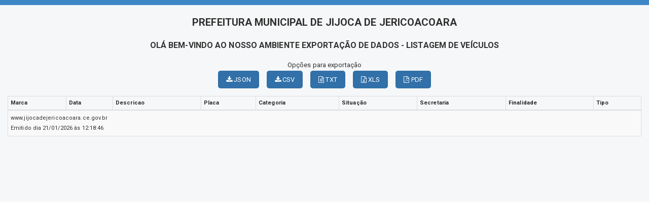

--- FILE ---
content_type: text/html; charset=UTF-8
request_url: https://jijocadejericoacoara.ce.gov.br/relatorio.php?id=29&rel=IEFORCBWLk5TZWMgPSA6TlNlYyA=&val=XzpOU2VjPTEx
body_size: 2281
content:
<!DOCTYPE html>
<html lang="pt">

<head>
        <meta charset="utf-8">
    <meta name="viewport" content="width=device-width, initial-scale=1.0">
    <meta name="author" content="Prefeitura Jijoca de Jericoacoara">
    <meta name="description" content="Relatórios." />
    <meta name="keywords" content=" Transparência, Notícias, Municípios, Leis, Publicações, LRF, Lei de responsabilidade fiscal, Diário, Portarias, Decretos, Matérias, Vereadores, Comissões, Sessões, Diárias, Receitas, Despesas, Prefeitura Municipal de Jijoca de Jericoacoara, " />
    <meta property="og:image" itemprop="image" content="http://jijocadejericoacoara.ce.gov.br/imagens/TopoTimbre.png" />
    <title>Prefeitura Jijoca de Jericoacoara</title>
    <!-- core CSS -->
    <link rel="stylesheet" href="https://cdn.jsdelivr.net/npm/bootstrap-icons@1.11.3/font/bootstrap-icons.min.css">

    <link href="css/bootstrap.min.css" rel="stylesheet">
    <link href="css/font-awesome.min.css" rel="stylesheet">
    <link href="css/main.css" rel="stylesheet">
    <link href="css/responsive.css" rel="stylesheet">
    <link href="css/style.php" rel="stylesheet">

    <!--[if lt IE 9]>
        <script src="js/html5shiv.js"></script>
        <script src="js/respond.min.js"></script>
        <![endif]-->
    <link rel='shortcut icon' href='imagens/icomuni.png'>    <link rel="apple-touch-icon-precomposed" sizes="144x144" href="images/ico/apple-touch-icon-144-precomposed.png">
    <link rel="apple-touch-icon-precomposed" sizes="114x114" href="images/ico/apple-touch-icon-114-precomposed.png">
    <link rel="apple-touch-icon-precomposed" sizes="72x72" href="images/ico/apple-touch-icon-72-precomposed.png">
    <link rel="apple-touch-icon-precomposed" href="images/ico/apple-touch-icon-57-precomposed.png">
</head>
<!--/head-->


    <body>
        <div class='section' style="padding-bottom:0px;">
                        <div id="menuRelatorio">
                <div class="container" style="width: 100%; ">

                    <h2 style="text-transform:uppercase; text-align: center;"> Prefeitura Municipal de Jijoca de Jericoacoara </h2>


                    <h3 style="text-transform:uppercase; text-align: center;">Olá bem-vindo ao nosso ambiente exportação de dados - Listagem de veículos </h3>




                    <div class="row group-btn-export" style="margin-top: 15px; margin-bottom: 15px;">

                        <div class="col-md-12 group-btn-export-item" style="text-align: center;">
                            <p style="margin: 0px;">Opções para exportação</p>
                            <span style='padding-right: 15px;'><a  class='btn btn-primary' href='#' title='JSON' onclick="$('#veiculos').tableExport({type:'json',escape:'false',ignoreColumn:[10],tableName:'veiculos',fileName: 'veiculos',displayTableName: true});"><i class='fa fa-download'></i> JSON</a></span><span style='padding-right: 15px;'><a  class='btn btn-primary' href='#' title='CSV' onclick="$('#veiculos').tableExport({type:'csv',escape:'false',ignoreColumn:[10],tableName:'veiculos',fileName: 'veiculos',displayTableName: true});"><i class='fa fa-download'></i> CSV</a></span><span style='padding-right: 15px;'><a  class='btn btn-primary' href='#' title='TXT' onclick="$('#veiculos').tableExport({type:'txt',escape:'false',ignoreColumn:[10],tableName:'veiculos',fileName: 'veiculos',displayTableName: true});"><i class='fa fa-file-text-o'></i> TXT</a></span><span style='padding-right: 15px;'><a  class='btn btn-primary' href='#' title='XLS' onclick="$('#veiculos').tableExport({type:'excel',escape:'false',ignoreColumn:[10],tableName:'veiculos',fileName: 'veiculos',displayTableName: true});"><i class='fa fa-file-excel-o'></i> XLS</a></span><a  class='btn btn-primary' href='#' title='PDF' onclick="datatable('veiculos', 'PREFEITURA MUNICIPAL DE JIJOCA DE JERICOACOARA','Listagem de veículos', [49,112,168]);"><i class='fa fa-file-pdf-o'></i> PDF</a>                                                    </div>

                    </div>


                </div>
            </div>

            <div class="container" style="width: 100%; ">
                                <table class='table table-responsive table-condensed table-bordered table-striped' id='veiculos' title='veiculos' style='width: 100%; font-size: 11px; padding: 2px;'>	<thead>	<tr><td  style='line-height: 1.500;'><strong>Marca</strong></td><td  style='line-height: 1.500;'><strong>Data</strong></td><td  style='line-height: 1.500;'><strong>Descricao</strong></td><td  style='line-height: 1.500;'><strong>Placa</strong></td><td  style='line-height: 1.500;'><strong>Categoria</strong></td><td  style='line-height: 1.500;'><strong>Situação</strong></td><td  style='line-height: 1.500;'><strong>Secretaria</strong></td><td  style='line-height: 1.500;'><strong>Finalidade</strong></td><td  style='line-height: 1.500;'><strong>Tipo</strong></td>	</tr>	</thead>	<tbody>	</tbody>	<tr>		<td colspan='9' >www.jijocadejericoacoara.ce.gov.br</br>Emitido dia 21/01/2026 às 12:18:46</td>	</tr></table>
            </div>
        </div>
        </div>
    
    <script src="js/jquery-1.11.3.js"></script>
    <script src="js/FileSaver.min.js"></script>
    <script src="js/tableExport.min.new.js"></script>
    <script src="js/jquery.base64.js"></script>
    <script src="js/html2canvas.min.js"></script>
    <script src="js/sprintf.js"></script>
    <script src="js/jspdf.min.js"></script>
    <script src="js/jspdf.plugin.autotable.js"></script>
    <script src="js/base64.js"></script>
    <script src="js/bootstrap.min.js"></script>
    <script type="text/javascript" language="javascript" src="js/jquery.maskedinput.min.js"></script>

    <script>
        $(function() {
            var nav = $('#menuRelatorio');
            $(window).scroll(function() {
                if ($(this).scrollTop() > 150) {
                    nav.addClass("menu-fixo");
                    $('body').css('padding-top', 70);
                } else {
                    nav.removeClass("menu-fixo");
                    $('body').css('padding-top', 0);
                }
            });
        });

        function datatable(table, title, subtitle, colorheader) {

            var doc = new jsPDF("l", 'pt', 'letter');


            var res = doc.autoTableHtmlToJson(document.getElementById(table));



            var header = function(data) {
                doc.setFontSize(14);
                doc.setTextColor(40);
                doc.setFontStyle('normal');
                //doc.addImage(headerImgData, 'JPEG', data.settings.margin.left, 20, 50, 50);
                doc.text(title, data.settings.margin.left, 40);
                doc.text(subtitle, data.settings.margin.left, 60);


            };


            var options = {
                beforePageContent: header,
                startY: doc.autoTableEndPosY() + 80,
                margin: {
                    top: 80
                },
                theme: 'grid',
                headerStyles: {
                    fillColor: colorheader,
                    halign: 'center'
                },
                styles: {
                    overflow: 'linebreak',
                    fontSize: 7,
                    tableWidth: 'auto',
                    columnWidth: 'auto',
                }
            };

            doc.autoTable(res.columns, res.data, options);





            doc.save(table + '.pdf');

        }
    </script>

    </body>

</html>

--- FILE ---
content_type: application/javascript
request_url: https://jijocadejericoacoara.ce.gov.br/js/base64.js
body_size: 931
content:

/**
*
*  Base64 encode / decode
*  http://www.webtoolkit.info/
*
**/

var Base64 = {

	// private property
	_keyStr : "ABCDEFGHIJKLMNOPQRSTUVWXYZabcdefghijklmnopqrstuvwxyz0123456789+/=",

	// public method for encoding
	encode : function (input) {
		var output = "";
		var chr1, chr2, chr3, enc1, enc2, enc3, enc4;
		var i = 0;

		input = Base64._utf8_encode(input);

		while (i < input.length) {

			chr1 = input.charCodeAt(i++);
			chr2 = input.charCodeAt(i++);
			chr3 = input.charCodeAt(i++);

			enc1 = chr1 >> 2;
			enc2 = ((chr1 & 3) << 4) | (chr2 >> 4);
			enc3 = ((chr2 & 15) << 2) | (chr3 >> 6);
			enc4 = chr3 & 63;

			if (isNaN(chr2)) {
				enc3 = enc4 = 64;
			} else if (isNaN(chr3)) {
				enc4 = 64;
			}

			output = output +
			this._keyStr.charAt(enc1) + this._keyStr.charAt(enc2) +
			this._keyStr.charAt(enc3) + this._keyStr.charAt(enc4);

		}

		return output;
	},

	// public method for decoding
	decode : function (input) {
		var output = "";
		var chr1, chr2, chr3;
		var enc1, enc2, enc3, enc4;
		var i = 0;

		input = input.replace(/[^A-Za-z0-9\+\/\=]/g, "");

		while (i < input.length) {

			enc1 = this._keyStr.indexOf(input.charAt(i++));
			enc2 = this._keyStr.indexOf(input.charAt(i++));
			enc3 = this._keyStr.indexOf(input.charAt(i++));
			enc4 = this._keyStr.indexOf(input.charAt(i++));

			chr1 = (enc1 << 2) | (enc2 >> 4);
			chr2 = ((enc2 & 15) << 4) | (enc3 >> 2);
			chr3 = ((enc3 & 3) << 6) | enc4;

			output = output + String.fromCharCode(chr1);

			if (enc3 != 64) {
				output = output + String.fromCharCode(chr2);
			}
			if (enc4 != 64) {
				output = output + String.fromCharCode(chr3);
			}

		}

		output = Base64._utf8_decode(output);

		return output;

	},

	// private method for UTF-8 encoding
	_utf8_encode : function (string) {
		string = string.replace(/\r\n/g,"\n");
		var utftext = "";

		for (var n = 0; n < string.length; n++) {

			var c = string.charCodeAt(n);

			if (c < 128) {
				utftext += String.fromCharCode(c);
			}
			else if((c > 127) && (c < 2048)) {
				utftext += String.fromCharCode((c >> 6) | 192);
				utftext += String.fromCharCode((c & 63) | 128);
			}
			else {
				utftext += String.fromCharCode((c >> 12) | 224);
				utftext += String.fromCharCode(((c >> 6) & 63) | 128);
				utftext += String.fromCharCode((c & 63) | 128);
			}

		}

		return utftext;
	},

	// private method for UTF-8 decoding
	_utf8_decode : function (utftext) {
		var string = "";
		var i = 0;
		var c = c1 = c2 = 0;

		while ( i < utftext.length ) {

			c = utftext.charCodeAt(i);

			if (c < 128) {
				string += String.fromCharCode(c);
				i++;
			}
			else if((c > 191) && (c < 224)) {
				c2 = utftext.charCodeAt(i+1);
				string += String.fromCharCode(((c & 31) << 6) | (c2 & 63));
				i += 2;
			}
			else {
				c2 = utftext.charCodeAt(i+1);
				c3 = utftext.charCodeAt(i+2);
				string += String.fromCharCode(((c & 15) << 12) | ((c2 & 63) << 6) | (c3 & 63));
				i += 3;
			}

		}

		return string;
	}

}
